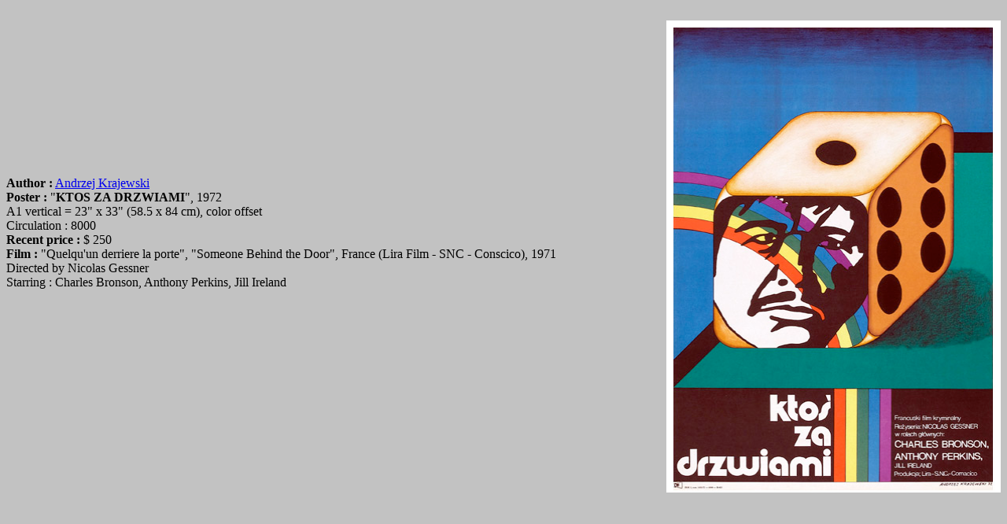

--- FILE ---
content_type: text/html
request_url: http://cinemaposter.com/KRAktoszadrzw.html
body_size: 846
content:
<HTML>  
<HEAD>
  <META NAME="GENERATOR" CONTENT="Adobe PageMill 3.0 Mac">
  <TITLE>KRAJEWSKI: Ktos za drzwiami</TITLE>
</HEAD>
<BODY BGCOLOR="#c2c2c2">

<DL>
  <DT>&nbsp;
  <DT><IMG SRC="1pxKL2/KRAktoszadrzw.jpeg" WIDTH="425" HEIGHT="600"
  ALIGN="RIGHT" BORDER="0" NATURALSIZEFLAG="3">
  <DT>&nbsp;
  <DT>&nbsp;
  <DT>&nbsp;
  <DT>&nbsp;
  <DT>&nbsp;
  <DT>&nbsp;
  <DT>&nbsp;
  <DT>&nbsp;
  <DT>&nbsp;
  <DT>&nbsp;
  <DT>&nbsp;
  <DT><B>Author :</B> <A HREF="Krajewski.html">Andrzej Krajewski</A>
  <DT><B>Poster :</B> &quot;<B>KTOS ZA DRZWIAMI</B>&quot;, 1972
  <DT>A1 vertical = 23&quot; x 33&quot; (58.5 x 84 cm), color offset
  <DT>Circulation : 8000
  <DT><B>Recent price :</B> $ 250
  <DT><B>Film :</B> &quot;Quelqu'un derriere la porte&quot;, &quot;Someone
  Behind the Door&quot;, France (Lira Film - SNC - Conscico), 1971
  <DT>Directed by Nicolas Gessner
  <DT>Starring : Charles Bronson, Anthony Perkins, Jill Ireland
</DL>

</BODY>
<script>'undefined'=== typeof _trfq || (window._trfq = []);'undefined'=== typeof _trfd && (window._trfd=[]),_trfd.push({'tccl.baseHost':'secureserver.net'},{'ap':'cpsh-oh'},{'server':'p3plzcpnl508325'},{'dcenter':'p3'},{'cp_id':'10163342'},{'cp_cl':'8'}) // Monitoring performance to make your website faster. If you want to opt-out, please contact web hosting support.</script><script src='https://img1.wsimg.com/traffic-assets/js/tccl.min.js'></script></html>
